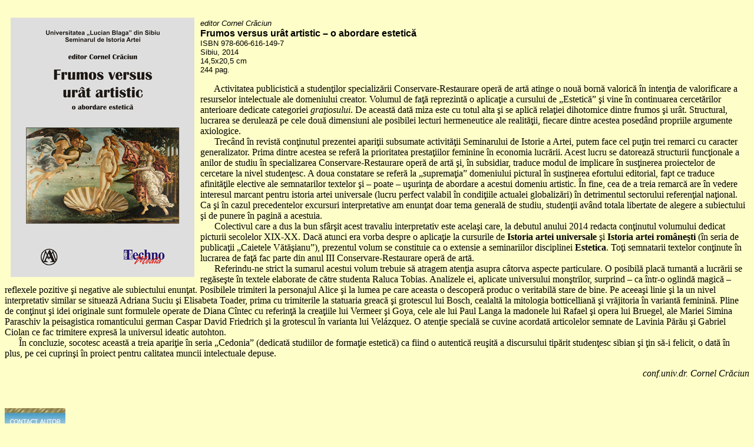

--- FILE ---
content_type: text/html
request_url: http://technomedia.ro/links/Frumos%20versus%20ur%C3%A2t%20artistic.html
body_size: 4523
content:
<!DOCTYPE HTML PUBLIC "-//W3C//DTD HTML 4.01 Transitional//EN">
<html>
<head>
<title>Editura Techno Media - Frumos versus ur&acirc;t artistic</title>
<meta http-equiv="Content-Type" content="text/html; charset=iso-8859-1">
</head>
<style type="text/css">

#dropmenudiv{
position:absolute;
border:0px solid black;
border-bottom-width: 0;
font:normal 12px Verdana;
line-height:18px;
z-index:100;
}

#dropmenudiv a{
width: 100%;
display: block;
text-indent: 3px;
border-bottom: 1px solid black;
padding: 1px 0;
text-decoration: none;
font-weight: bold;
}

#dropmenudiv a:hover{ /*hover background color*/
background-color: yellow;
}

</style>

<script type="text/javascript">

/***********************************************
* AnyLink Drop Down Menu- © Dynamic Drive (www.dynamicdrive.com)
* This notice MUST stay intact for legal use
* Visit http://www.dynamicdrive.com/ for full source code
***********************************************/

//Contents for menu 1
var menu1=new Array()
menu1[0]='Numar telefon autor</a>'
menu1[1]='<a href="mailto:office@technomedia.ro">office@technomedia.ro</a>'


		
var menuwidth='165px' //default menu width
var menubgcolor='lightyellow'  //menu bgcolor
var disappeardelay=250  //menu disappear speed onMouseout (in miliseconds)
var hidemenu_onclick="yes" //hide menu when user clicks within menu?

/////No further editting needed

var ie4=document.all
var ns6=document.getElementById&&!document.all

if (ie4||ns6)
document.write('<div id="dropmenudiv" style="visibility:hidden;width:'+menuwidth+';background-color:'+menubgcolor+'" onMouseover="clearhidemenu()" onMouseout="dynamichide(event)"></div>')

function getposOffset(what, offsettype){
var totaloffset=(offsettype=="left")? what.offsetLeft : what.offsetTop;
var parentEl=what.offsetParent;
while (parentEl!=null){
totaloffset=(offsettype=="left")? totaloffset+parentEl.offsetLeft : totaloffset+parentEl.offsetTop;
parentEl=parentEl.offsetParent;
}
return totaloffset;
}


function showhide(obj, e, visible, hidden, menuwidth){
if (ie4||ns6)
dropmenuobj.style.left=dropmenuobj.style.top="-500px"
if (menuwidth!=""){
dropmenuobj.widthobj=dropmenuobj.style
dropmenuobj.widthobj.width=menuwidth
}
if (e.type=="click" && obj.visibility==hidden || e.type=="mouseover")
obj.visibility=visible
else if (e.type=="click")
obj.visibility=hidden
}

function iecompattest(){
return (document.compatMode && document.compatMode!="BackCompat")? document.documentElement : document.body
}

function clearbrowseredge(obj, whichedge){
var edgeoffset=0
if (whichedge=="rightedge"){
var windowedge=ie4 && !window.opera? iecompattest().scrollLeft+iecompattest().clientWidth-15 : window.pageXOffset+window.innerWidth-15
dropmenuobj.contentmeasure=dropmenuobj.offsetWidth
if (windowedge-dropmenuobj.x < dropmenuobj.contentmeasure)
edgeoffset=dropmenuobj.contentmeasure-obj.offsetWidth
}
else{
var topedge=ie4 && !window.opera? iecompattest().scrollTop : window.pageYOffset
var windowedge=ie4 && !window.opera? iecompattest().scrollTop+iecompattest().clientHeight-15 : window.pageYOffset+window.innerHeight-18
dropmenuobj.contentmeasure=dropmenuobj.offsetHeight
if (windowedge-dropmenuobj.y < dropmenuobj.contentmeasure){ //move up?
edgeoffset=dropmenuobj.contentmeasure+obj.offsetHeight
if ((dropmenuobj.y-topedge)<dropmenuobj.contentmeasure) //up no good either?
edgeoffset=dropmenuobj.y+obj.offsetHeight-topedge
}
}
return edgeoffset
}

function populatemenu(what){
if (ie4||ns6)
dropmenuobj.innerHTML=what.join("")
}


function dropdownmenu(obj, e, menucontents, menuwidth){
if (window.event) event.cancelBubble=true
else if (e.stopPropagation) e.stopPropagation()
clearhidemenu()
dropmenuobj=document.getElementById? document.getElementById("dropmenudiv") : dropmenudiv
populatemenu(menucontents)

if (ie4||ns6){
showhide(dropmenuobj.style, e, "visible", "hidden", menuwidth)

dropmenuobj.x=getposOffset(obj, "left")
dropmenuobj.y=getposOffset(obj, "top")
dropmenuobj.style.left=dropmenuobj.x-clearbrowseredge(obj, "rightedge")+"px"
dropmenuobj.style.top=dropmenuobj.y-clearbrowseredge(obj, "bottomedge")+obj.offsetHeight+"px"
}

return clickreturnvalue()
}

function clickreturnvalue(){
if (ie4||ns6) return false
else return true
}

function contains_ns6(a, b) {
while (b.parentNode)
if ((b = b.parentNode) == a)
return true;
return false;
}

function dynamichide(e){
if (ie4&&!dropmenuobj.contains(e.toElement))
delayhidemenu()
else if (ns6&&e.currentTarget!= e.relatedTarget&& !contains_ns6(e.currentTarget, e.relatedTarget))
delayhidemenu()
}

function hidemenu(e){
if (typeof dropmenuobj!="undefined"){
if (ie4||ns6)
dropmenuobj.style.visibility="hidden"
}
}

function delayhidemenu(){
if (ie4||ns6)
delayhide=setTimeout("hidemenu()",disappeardelay)
}

function clearhidemenu(){
if (typeof delayhide!="undefined")
clearTimeout(delayhide)
}

if (hidemenu_onclick=="yes")
document.onclick=hidemenu

</script>

<body bgcolor="#FEFEC8" topmargin="30" rightmargin="300">
          <p><a href="../Cuprins/Frumos-versus-urat-artistic_Cuprins.pdf"><img src="../images/carti/Frumos-versus-urat-artistic.jpg" alt="Cuprins" width="312" height="441"   hspace="10" border="0" align="left"></a><font face="Verdana, Arial, Helvetica, sans-serif"><font size="-1"><em>editor Cornel Cr&#259;ciun </em></font><strong><br>
            </strong><strong>Frumos versus ur&acirc;t artistic &ndash; o abordare estetic&#259; </strong><br>
            <font face="Verdana, Arial, Helvetica, sans-serif"><font size="-1">ISBN 
            <font face="Verdana, Arial, Helvetica, sans-serif">978-606-616-149-7</font><br>
            Sibiu, 2014<br>
            14,5x20,5 </font></font><font size="-1">cm<br>
            244 pag.</font></font></p>
<p>&nbsp;&nbsp;&nbsp;&nbsp;&nbsp; Activitatea publicistic&#259; a studen&#355;ilor  specializ&#259;rii Conservare-Restaurare oper&#259; de art&#259; atinge o nou&#259; born&#259; valoric&#259;  &icirc;n inten&#355;ia de valorificare a resurselor intelectuale ale domeniului creator.  Volumul de fa&#355;&#259; reprezint&#259; o aplica&#355;ie a cursului de &bdquo;Estetic&#259;&rdquo; &#351;i vine &icirc;n  continuarea cercet&#259;rilor anterioare dedicate categoriei <em>gra&#355;iosului</em>. De aceast&#259; dat&#259; miza este cu totul alta &#351;i se aplic&#259;  rela&#355;iei dihotomice dintre frumos &#351;i ur&acirc;t. Structural, lucrarea se deruleaz&#259; pe  cele dou&#259; dimensiuni ale posibilei lecturi hermeneutice ale realit&#259;&#355;ii, fiecare  dintre acestea posed&acirc;nd propriile argumente axiologice.<br>
  &nbsp;&nbsp;&nbsp;&nbsp;&nbsp; Trec&acirc;nd &icirc;n revist&#259; con&#355;inutul prezentei  apari&#355;ii subsumate activit&#259;&#355;ii Seminarului de Istorie a Artei, putem face cel  pu&#355;in trei remarci cu caracter generalizator. Prima dintre acestea se refer&#259; la  prioritatea presta&#355;iilor feminine &icirc;n economia lucr&#259;rii. Acest lucru se  datoreaz&#259; structurii func&#355;ionale a anilor de studiu &icirc;n specializarea  Conservare-Restaurare oper&#259; de art&#259; &#351;i, &icirc;n subsidiar, traduce modul de implicare  &icirc;n sus&#355;inerea proiectelor de cercetare la nivel studen&#355;esc. A doua constatare  se refer&#259; la &bdquo;suprema&#355;ia&rdquo; domeniului pictural &icirc;n sus&#355;inerea efortului  editorial, fapt ce traduce afinit&#259;&#355;ile elective ale semnatarilor textelor &#351;i &ndash;  poate &ndash; u&#351;urin&#355;a de abordare a acestui domeniu artistic. &Icirc;n fine, cea de a  treia remarc&#259; are &icirc;n vedere interesul marcant pentru istoria artei universale  (lucru perfect valabil &icirc;n condi&#355;iile actualei globaliz&#259;ri) &icirc;n detrimentul  sectorului referen&#355;ial na&#355;ional. Ca &#351;i &icirc;n cazul precedentelor excursuri  interpretative am enun&#355;at doar tema general&#259; de studiu, studen&#355;ii av&acirc;nd totala  libertate de alegere a subiectului &#351;i de punere &icirc;n pagin&#259; a acestuia.<br>
  &nbsp;&nbsp;&nbsp;&nbsp;&nbsp; Colectivul care a dus la bun sf&acirc;r&#351;it acest  travaliu interpretativ este acela&#351;i care, la debutul anului 2014 redacta  con&#355;inutul volumului dedicat picturii secolelor XIX-XX. Dac&#259; atunci era vorba  despre o aplica&#355;ie la cursurile de <strong>Istoria  artei universale</strong> &#351;i <strong>Istoria artei  rom&acirc;ne&#351;ti</strong> (&icirc;n seria de publica&#355;ii &bdquo;Caietele V&#259;t&#259;&#351;ianu&rdquo;), prezentul volum se  constituie ca o extensie a seminariilor disciplinei <strong>Estetica</strong>. To&#355;i semnatarii textelor con&#355;inute &icirc;n lucrarea de fa&#355;&#259;  fac parte din anul III Conservare-Restaurare oper&#259; de art&#259;.<br>
  &nbsp;&nbsp;&nbsp;&nbsp;&nbsp; Referindu-ne strict la sumarul acestui  volum trebuie s&#259; atragem aten&#355;ia asupra c&acirc;torva aspecte particulare. O posibil&#259;  plac&#259; turnant&#259; a lucr&#259;rii se reg&#259;se&#351;te &icirc;n textele elaborate de c&#259;tre studenta  Raluca Tobias. Analizele ei, aplicate universului mon&#351;trilor, surprind &ndash; ca  &icirc;ntr-o oglind&#259; magic&#259; &ndash; reflexele pozitive &#351;i negative ale subiectului enun&#355;at.  Posibilele trimiteri la personajul Alice &#351;i la lumea pe care aceasta o  descoper&#259; produc o veritabil&#259; stare de bine. Pe aceea&#351;i linie &#351;i la un nivel  interpretativ similar se situeaz&#259; Adriana Suciu &#351;i Elisabeta Toader, prima cu  trimiterile la statuaria greac&#259; &#351;i grotescul lui Bosch, cealalt&#259; la mitologia  botticellian&#259; &#351;i vr&#259;jitoria &icirc;n variant&#259; feminin&#259;. Pline de con&#355;inut &#351;i idei  originale sunt formulele operate de Diana C&icirc;ntec cu referin&#355;&#259; la crea&#355;iile lui  Vermeer &#351;i Goya, cele ale lui Paul Langa la madonele lui Rafael &#351;i opera lui  Bruegel, ale Mariei Simina Paraschiv la peisagistica romanticului german Caspar  David Friedrich &#351;i la grotescul &icirc;n varianta lui Vel&aacute;zquez. O aten&#355;ie special&#259;  se cuvine acordat&#259; articolelor semnate de Lavinia P&#259;r&#259;u &#351;i Gabriel Ciolan ce  fac trimitere expres&#259; la universul ideatic autohton.<br>
&nbsp;&nbsp;&nbsp;&nbsp;&nbsp; &Icirc;n concluzie, socotesc aceast&#259; a treia  apari&#355;ie &icirc;n seria &bdquo;Cedonia&rdquo; (dedicat&#259; studiilor de forma&#355;ie estetic&#259;) ca fiind  o autentic&#259; reu&#351;it&#259; a discursului tip&#259;rit studen&#355;esc sibian &#351;i &#355;in s&#259;-i  felicit, o dat&#259; &icirc;n plus, pe cei cuprin&#351;i &icirc;n proiect pentru calitatea muncii  intelectuale depuse.</p>
<p align="right">&nbsp;&nbsp;&nbsp;&nbsp;&nbsp; <em>conf.univ.dr. Cornel Cr&#259;ciun</em></p>
<p>&nbsp;</p>
<div align="left"><a href="default.htm" onClick="return clickreturnvalue()" onMouseover="dropdownmenu(this, event, menu1, '150px')" onMouseout="delayhidemenu()"><img src="../images/contact_autor.jpg" width="103" height="36"></a></blockquote> </blockquote> </blockquote> </blockquote> </blockquote> 
</div>
</body>
</html>
